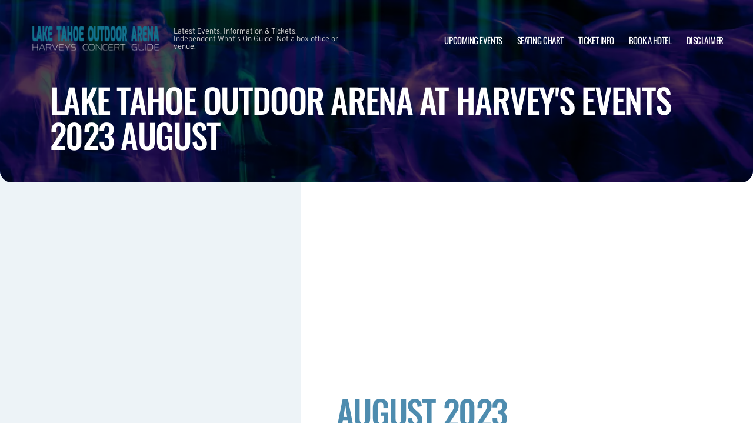

--- FILE ---
content_type: text/html; charset=UTF-8
request_url: https://www.laketahoearena.com/archive/2023/August/
body_size: 9560
content:

<!doctype html>
<html dir="ltr" lang="en-US" prefix="og: https://ogp.me/ns#">
<head>
	<meta charset="UTF-8">
	<meta name="viewport" content="width=device-width, initial-scale=1">
	
  <link rel="shortcut icon" href="/wp-content/themes/puretonic-yellowball/favicon.ico">

	<title>Lake Tahoe Outdoor Arena at Harvey&#039;s events 2023 August</title>
	<style>img:is([sizes="auto" i], [sizes^="auto," i]) { contain-intrinsic-size: 3000px 1500px }</style>
	
		<!-- All in One SEO 4.7.8 - aioseo.com -->
	<meta name="robots" content="max-image-preview:large" />
	<link rel="canonical" href="https://www.laketahoearena.com/archive/" />
	<meta name="generator" content="All in One SEO (AIOSEO) 4.7.8" />
		<meta property="og:locale" content="en_US" />
		<meta property="og:site_name" content="Lake Tahoe Outdoor Arena at Harvey&#039;s | Latest Events, Information &amp; Tickets. Independent What&#039;s On Guide. Not a box office or venue." />
		<meta property="og:type" content="article" />
		<meta property="og:title" content="Past Events Archive | Lake Tahoe Outdoor Arena at Harvey&#039;s" />
		<meta property="og:url" content="https://www.laketahoearena.com/archive/" />
		<meta property="og:image" content="https://www.laketahoearena.com/wp-content/uploads/2023/05/HARVEYS-OUTDOOR-ARENA.png" />
		<meta property="og:image:secure_url" content="https://www.laketahoearena.com/wp-content/uploads/2023/05/HARVEYS-OUTDOOR-ARENA.png" />
		<meta property="og:image:width" content="480" />
		<meta property="og:image:height" content="160" />
		<meta property="article:published_time" content="2023-08-03T12:30:44+00:00" />
		<meta property="article:modified_time" content="2025-03-07T15:41:54+00:00" />
		<meta name="twitter:card" content="summary_large_image" />
		<meta name="twitter:title" content="Past Events Archive | Lake Tahoe Outdoor Arena at Harvey&#039;s" />
		<meta name="twitter:image" content="https://www.laketahoearena.com/wp-content/uploads/2023/05/HARVEYS-OUTDOOR-ARENA.png" />
		<!-- All in One SEO -->

<link rel='dns-prefetch' href='//cdn.jsdelivr.net' />
<link rel='dns-prefetch' href='//cdnjs.cloudflare.com' />
<link rel='dns-prefetch' href='//ajax.googleapis.com' />
<style id='classic-theme-styles-inline-css'>
/*! This file is auto-generated */
.wp-block-button__link{color:#fff;background-color:#32373c;border-radius:9999px;box-shadow:none;text-decoration:none;padding:calc(.667em + 2px) calc(1.333em + 2px);font-size:1.125em}.wp-block-file__button{background:#32373c;color:#fff;text-decoration:none}
</style>
<link rel='stylesheet' id='puretem-css' href='https://www.laketahoearena.com/wp-content/plugins/pure-tonic-event-manager/assets/css/puretem.css?ver=6.8.3' media='all' />
<link rel='stylesheet' id='puretonic-yellowball-style-css' href='https://www.laketahoearena.com/wp-content/themes/puretonic-yellowball/style.css?ver=1.3.10' media='all' />
<link rel='stylesheet' id='puretonic-yellowball-normalize-css' href='https://www.laketahoearena.com/wp-content/themes/puretonic-yellowball/style-normalize.css?ver=1.3.10' media='all' />
<link rel='stylesheet' id='puretonic-yellowball-main-css' href='https://www.laketahoearena.com/wp-content/themes/puretonic-yellowball/assets/css/main.css?ver=1.3.10' media='all' />
<link rel='stylesheet' id='puretonic-yellowball-custom-css' href='https://www.laketahoearena.com/wp-content/themes/puretonic-yellowball/assets/css/custom.css?ver=1.3.10' media='all' />
<link rel='stylesheet' id='aos-css-css' href='https://cdnjs.cloudflare.com/ajax/libs/aos/2.3.4/aos.css?ver=6.8.3' media='all' />
<link rel='stylesheet' id='wp-color-picker-css' href='https://www.laketahoearena.com/wp-admin/css/color-picker.min.css?ver=6.8.3' media='all' />
<link rel='stylesheet' id='bos-searchbox-css' href='https://www.laketahoearena.com/wp-content/plugins/bookingcom-official-searchbox/assets/css/bos_searchbox.css?ver=6.8.3' media='all' />
<link rel='stylesheet' id='jquery-ui-css' href='https://www.laketahoearena.com/wp-content/plugins/bookingcom-official-searchbox/assets/css/jquery-ui.css?ver=6.8.3' media='all' />
<script src="https://www.laketahoearena.com/wp-includes/js/jquery/jquery.min.js?ver=3.7.1" id="jquery-core-js"></script>
<script src="https://www.laketahoearena.com/wp-includes/js/jquery/jquery-migrate.min.js?ver=3.4.1" id="jquery-migrate-js"></script>
<link rel="https://api.w.org/" href="https://www.laketahoearena.com/wp-json/" /><link rel="alternate" title="JSON" type="application/json" href="https://www.laketahoearena.com/wp-json/wp/v2/pages/695" /><link rel="EditURI" type="application/rsd+xml" title="RSD" href="https://www.laketahoearena.com/xmlrpc.php?rsd" />
<meta name="generator" content="WordPress 6.8.3" />
<link rel='shortlink' href='https://www.laketahoearena.com/?p=695' />
<link rel="alternate" title="oEmbed (JSON)" type="application/json+oembed" href="https://www.laketahoearena.com/wp-json/oembed/1.0/embed?url=https%3A%2F%2Fwww.laketahoearena.com%2Farchive%2F" />
<link rel="alternate" title="oEmbed (XML)" type="text/xml+oembed" href="https://www.laketahoearena.com/wp-json/oembed/1.0/embed?url=https%3A%2F%2Fwww.laketahoearena.com%2Farchive%2F&#038;format=xml" />
<meta name="og:sitename" content="Lake Tahoe Outdoor Arena at Harvey&#039;s"><meta name="og:type" content="website"><meta name="author" content="Lake Tahoe Outdoor Arena at Harvey&#039;s">
  <style type="text/css">
    :root {
      --main-color: #4E8CAF;      --secondary-color: #1A2026;    }
    
    /* preload css for pagespeed */
@font-face {
  font-family: 'Overpass';
  font-style: normal;
  font-weight: 100 900;
  font-display: swap;
  src: url(https://fonts.gstatic.com/s/overpass/v13/qFdH35WCmI96Ajtm81GlU9s.woff2) format('woff2');
  unicode-range: U+0000-00FF, U+0131, U+0152-0153, U+02BB-02BC, U+02C6, U+02DA, U+02DC, U+0304, U+0308, U+0329, U+2000-206F, U+2074, U+20AC, U+2122, U+2191, U+2193, U+2212, U+2215, U+FEFF, U+FFFD;
}
@font-face {
  font-family: 'Oswald';
  font-style: normal;
  font-weight: 200 700;
  font-display: swap;
  src: url(https://fonts.gstatic.com/s/oswald/v53/TK3iWkUHHAIjg752GT8G.woff2) format('woff2');
  unicode-range: U+0000-00FF, U+0131, U+0152-0153, U+02BB-02BC, U+02C6, U+02DA, U+02DC, U+0304, U+0308, U+0329, U+2000-206F, U+2074, U+20AC, U+2122, U+2191, U+2193, U+2212, U+2215, U+FEFF, U+FFFD;
}

.home .swiper-slide.homepage-hero-slide {
    margin-right: 25px;
}

@media(max-width:767px){
.single-post .tn_results_container:empty {
    height: 40px;
    margin-bottom: 24px;
}
.single-post .tn_results_container:empty + script + .tn_results_container {
    position: relative;
    margin-top: -64px;
}

.page-id-4803 .hotel-slider.swiper > .swiper-wrapper:not(.swiper-initialized) .card.swiper-slide {
    flex: 0 0 86.568%;
    margin-right: 10px;
}
.home .swiper-slide.homepage-hero-slide {
    margin-right: 10px;
}
}

.home .swiper-pagination.home-hero-pag {
    display: inline-block;
    width: 100%;
    min-height: 16px;
}

.inner-page-hero * {
    opacity: 1 !important;
    animation: none !important;
    transform: none !important;
}

.category .shows-cards {
    opacity: 1 !important;
    animation: none !important;
}

@media(min-width:1100px){
	.postid-4564 section.breadcrumb-block > .site-container {
    padding-top: 59px !important;
}
	.page-id-4803 .hotel-slider.swiper > .swiper-wrapper:not(.swiper-initialized) .card.swiper-slide {
    flex: 0 0 40.271%;
    margin-right: 25px;
}
	
.single-event.postid-4564 section.event-single-hero > .site-container {
        padding-bottom: 129px !important;
    }

.single-event section.event-single-hero > .site-container {
    padding-bottom: 326px !important;
}
}
.adsbygoogle {
    min-height: 280px;
}

.footer-bottom .logo-container img {
    max-width: 225px;
}

@font-face {
  font-family: 'Overpass';
  font-style: italic;
  font-weight: 100 900;
  font-display: swap;
  src: url(https://fonts.gstatic.com/s/overpass/v13/qFdB35WCmI96Ajtm81GgY9nqxw.woff2) format('woff2');
  unicode-range: U+0000-00FF, U+0131, U+0152-0153, U+02BB-02BC, U+02C6, U+02DA, U+02DC, U+0304, U+0308, U+0329, U+2000-206F, U+2074, U+20AC, U+2122, U+2191, U+2193, U+2212, U+2215, U+FEFF, U+FFFD;
}

.page-id-4803 .partner-hotels-slider [data-aos^=fade][data-aos^=fade] {
    opacity: 1 !important;
    visibility: visible;
	animation:none !important;
	transform:none !important;
}


.page-template-page-light-sidebar-php .main-body.inner-container [data-aos^=fade][data-aos^=fade] {
    opacity: 1 !important;
    visibility: visible !important;
    animation: none !important;
    transform: none !important;
}
	  
    
    
  </style>
  
  
            
        <script type="application/ld+json">
            {
            "@context": "http://schema.org",    
            "@type":"EventVenue",
            "name":"Lake Tahoe Outdoor Arena",
                          "alternateName": ["Harveys Outdoor Arena", "Lake Tahoe Outdoor Arena at Harvey&#039;s Tickets"],
                          "description": "Latest events and tickets for Lake Tahoe Outdoor Arena.",
                        "image": "https://www.laketahoearena.com/wp-content/uploads/2025/01/LakeTahoeOutdoor.webp",
                        "address":{
                    "@type":"PostalAddress",
                    "streetAddress":"Highway, 50 Stateline Avenue",
                    "addressLocality":"Stateline",
                    "addressRegion":"Nevada",
                    "postalCode":"89449",
                    "addressCountry":"United States"
                    }            }
        </script>
            
        
            
            
            
            
            
            
            
            
            
  <link rel="stylesheet" href="https://cdnjs.cloudflare.com/ajax/libs/Swiper/9.4.1/swiper-bundle.css" integrity="sha512-Aeqz1zfbRIQHDPsvEobXzaeXDyh8CUqRdvy6QBCQEbxIc/vazrTdpjEufMbxSW61+7a5vIDDuGh8z5IekVG0YA==" crossorigin="anonymous" referrerpolicy="no-referrer" />
  <link rel="preconnect" href="https://fonts.googleapis.com">
  <link rel="preconnect" href="https://fonts.gstatic.com" crossorigin>
  <link href="https://fonts.googleapis.com/css2?family=Oswald:wght@300;400;500;600;700&family=Overpass:ital,wght@0,100;0,200;0,300;0,400;0,500;0,600;0,700;0,800;1,100;1,200;1,300;1,400;1,500;1,600;1,700;1,800&display=swap" rel="stylesheet">
</head>

<body class="wp-singular page-template page-template-page-light-sidebar page-template-page-light-sidebar-php page page-id-695 wp-custom-logo wp-theme-puretonic-yellowball page-body">

<header class="site-header">
  <div class="site-container">
    <div class="logo-container">
      <a class="logo" href="https://www.laketahoearena.com/">
        <img src="https://www.laketahoearena.com/wp-content/uploads/2025/01/LAKE-TAHOE-HARVEYS-LOGO.png" alt="Lake Tahoe Outdoor Arena at Harvey&#039;s" width="225" height="75">      </a>

      <p class="after-text" style="max-width: 280px; height: auto; font-size: 13px; line-height: 13px; font-weight: 300; color: #ddd">
        Latest Events, Information &amp; Tickets. Independent What&#039;s On Guide. Not a box office or venue.      </p>
    </div>

    <ul id="menu-mainmenu" class="menu-container"><li id="menu-item-41" class="menu-item menu-item-type-post_type menu-item-object-page menu-item-41"><a href="https://www.laketahoearena.com/events/">Upcoming Events</a></li>
<li id="menu-item-43" class="menu-item menu-item-type-post_type menu-item-object-page menu-item-43"><a href="https://www.laketahoearena.com/harveys-outdoor-arena-seating-chart/">Seating Chart</a></li>
<li id="menu-item-44" class="menu-item menu-item-type-post_type menu-item-object-page menu-item-44"><a href="https://www.laketahoearena.com/harveys-outdoor-arena-ticket-info/">Ticket Info</a></li>
<li id="menu-item-206" class="menu-item menu-item-type-post_type menu-item-object-page menu-item-206"><a href="https://www.laketahoearena.com/harveys-outdoor-arena-hotels/">Book A hotel</a></li>
<li id="menu-item-207" class="menu-item menu-item-type-post_type menu-item-object-page menu-item-207"><a href="https://www.laketahoearena.com/disclaimer/">Disclaimer</a></li>
</ul>
    <div class="burger-icon">
      <span class="line top"></span>
      <svg xmlns="http://www.w3.org/2000/svg" width="15.828" height="15.828" viewBox="0 0 15.828 15.828">
        <g id="Group_6730" data-name="Group 6730" transform="translate(-352.586 -28.586)">
          <line id="Line_7" data-name="Line 7" y1="13" x2="13" transform="translate(354 30)" fill="none" stroke="#fff" stroke-linecap="round" stroke-width="2"/>
          <line id="Line_7-2" data-name="Line 7" x2="13" y2="13" transform="translate(354 30)" fill="none" stroke="#fff" stroke-linecap="round" stroke-width="2"/>
        </g>
      </svg>
      <span class="line bottom"></span>
    </div>
  </div>
</header>
<style>
  .inner-page-hero {
          background-image: url('https://www.laketahoearena.com/wp-content/themes/puretonic-yellowball/assets/images/info-hero-background.webp');
      }
</style>

<div class="main has-sidebar mob-on-tab">
  <section class="inner-page-hero overflow-hidden">
    <div class="site-container">
      <h1 class="heading h2" data-aos="fade-up">
        Lake Tahoe Outdoor Arena at Harvey&#039;s events 2023 August      </h1>
    </div>
  </section>

  <div class="inner">
    

<div class="sidebar main-sidebar desktop-sidebar hide-sidebar-mobile light-sidebar" style="background-color: #EDF3F7;">
  <section class="main-sidebar">
    <div class="inner-container">
      <div class="bottom-container bottom-container-mobile">

                    
          
                  <div class="bottom-container"><div id="puretem-googleads-sidebar-4" class="widget widget_puretem-googleads-sidebar subtext sidebar-upcoming-events"><script async src="//pagead2.googlesyndication.com/pagead/js/adsbygoogle.js"></script>
<ins class="adsbygoogle" 
     style="display: block; text-align: center;background-color:transparent;" 
     data-ad-layout="in-article" 
     data-ad-format="fluid" 
     data-ad-client="ca-pub-2783012870533657" 
     data-ad-slot="3755537796"></ins>
<script>
     (adsbygoogle = window.adsbygoogle || []).push({});
</script></div></div><div class="bottom-container"><div id="custom_subscribe_widget-3" class="widget widget_custom_subscribe_widget subtext sidebar-upcoming-events"><div class="bottom-container"><div class="form-container"><h3 class="form-heading">WANT THE LATEST GIG ANNOUNCEMENTS?</h3><p class="form-subtext">Sign up for our newsletter and get $5 off your first order! You will also receive a monthly &quot;What&#039;s On Guide&quot; to your email!
</p><form id="email-form" action="https://www.laketahoearena.com/wp-content/themes/puretonic-yellowball/subscribe.php" class="form" target="_blank">
    
             <div class="form-row">
         <label id="answerlabel" for="answer" class="input-container" style="font-size: .8rem; color: #fff; text-align: right;">
             To prevent spam, please enter the answer:
         </label>
            <input id="answer" name="answer" type="text" required placeholder="4 + 7"
                   style="
    border: solid 1px #fff;
    border-radius: 50px;
    background-color: unset;
    padding: 15px;
    font-size: 14px;
    font-weight: 300;
    color: #fff;
    line-height: 19px;
    width: 70px;
    ">
                        <input id="cid" type="hidden" name="cid" value="11">
     </div>       
         
    
    <div class="form-row" id="newsletter-signup-form">
      <label for="email-field" class="input-container">
        <input id="emailaddr" name="email" type="email" required placeholder="Enter your email address...">
      </label>
          <input type="hidden" name="domain" value="www.laketahoearena.com">
          <input type="hidden" name="sitename" value="Lake Tahoe Outdoor Arena at Harvey&#039;s">
          <input type="hidden" name="affid" value="">
          
          <button class="btn btn-white" name="subscribe">SUBSCRIBE</button>
    </div>
    <!--
    <div class="form-row">
      <div class="input-container checkbox-container">
        <input id='ts-and-cs' name='ts-and-cs' type="checkbox" required>

        <label for="ts-and-cs" class="">
          I agree to the terms and conditions
        </label>
      </div>
    </div>
    -->
    <p class="disclaimer">By subscribing to this news letter you will receive regular updates from a third party with upcoming concerts and entertainment events.</p>
  </form></div></div></div></div><div class="bottom-container"><div id="puretem-upcoming-events-2" class="widget widget_puretem-upcoming-events subtext sidebar-upcoming-events"><h4 class="heading"><h3 class="events-heading widget-title ">Upcoming Events</h3></h4>
<div class="bottom-container">
  <div class="sidebar-upcoming-events">
          <div class="cards-container">
        
<div class="card" data-aos="fade-left">
  <div class="date-and-title">
    <div class="date">
      <p class="month">Aug</p>
      <p class="day">25</p>
    </div>

    <div class="title-container">
      <h5 class="title">Train, Barenaked Ladies &amp; Matt Nathanson</h5>
      <p class="subtitle">Lake Tahoe Amphitheatre at Caesars Republic</p>
    </div>
  </div>

  <p class="subtitle desk">Lake Tahoe Amphitheatre at Caesars Republic</p>

  <div class="buttons">
      
        <a href="https://www.laketahoearena.com/events/train-barenaked-ladies-matt-nathanson-25-august-2026/" class="btn btn-outline">MORE INFO</a>
         <a href="/tickets.php?event=7551809" class="btn btn-blue" rel="nofollow">GET TICKET</a>
  </div>
</div>
<div class="card" data-aos="fade-left">
  <div class="date-and-title">
    <div class="date">
      <p class="month">Sep</p>
      <p class="day">06</p>
    </div>

    <div class="title-container">
      <h5 class="title">Jack Johnson</h5>
      <p class="subtitle">Lake Tahoe Amphitheatre at Caesars Republic</p>
    </div>
  </div>

  <p class="subtitle desk">Lake Tahoe Amphitheatre at Caesars Republic</p>

  <div class="buttons">
      
        <a href="https://www.laketahoearena.com/events/jack-johnson-06-september-2026/" class="btn btn-outline">MORE INFO</a>
         <a href="/tickets.php?event=7548009" class="btn btn-blue" rel="nofollow">GET TICKET</a>
  </div>
</div>      </div>
      </div>
</div><a href="https://www.laketahoearena.com/events/" class="view-all-btn btn btn-blue">VIEW ALL EVENTS</a></div></div>        
            <div class="socials-container">
      <h5 class="socials-heading form-heading">
        CONNECT WITH US
      </h5>

      <div class="social-icons">
        
                  <a href="https://www.facebook.com/Fans-of-Harveys-Outdoor-Arena-1707847986165725/" class="icon" target="_blank">
            <svg xmlns="http://www.w3.org/2000/svg" width="21.313" height="21.184" viewBox="0 0 21.313 21.184">
              <path id="facebook_logo" data-name="facebook logo" d="M21.656-8.25A10.654,10.654,0,0,0,11-18.906,10.654,10.654,0,0,0,.344-8.25,10.66,10.66,0,0,0,9.335,2.277V-5.17H6.628V-8.25H9.335V-10.6c0-2.671,1.59-4.146,4.025-4.146a16.4,16.4,0,0,1,2.386.208v2.621H14.4a1.54,1.54,0,0,0-1.736,1.664v2H15.62l-.473,3.08H12.665V2.277A10.66,10.66,0,0,0,21.656-8.25Z" transform="translate(-0.344 18.906)" fill="#4E8CAF"/>
            </svg>
          </a>
        
        
              </div>
    </div>
            
      </div>
    </div>
  </section>
</div>

    <div class="main-body inner-container">
      <div class="subtext">
        <script async src="//pagead2.googlesyndication.com/pagead/js/adsbygoogle.js"></script>
<!-- NewTheme-Responsive-Text -->
<ins class="adsbygoogle"
     style="display:block;background-color:transparent;"
     data-ad-client="ca-pub-2783012870533657"
     data-ad-slot="1489656471"
     data-ad-format="auto"
     data-full-width-responsive="true"></ins>
<script>
(adsbygoogle = window.adsbygoogle || []).push({});
</script>


      <div class="heading-container" data-aos="fade-left">
        <h2 class="heading">
          August          2023        </h2>
      </div>

        
        
        
        <div class="shows-cards" data-aos="fade-in">
        <div class="inner-container">

          
<div class="card">
      
    <img decoding="async" src="/wp-content/uploads/2023/03/2-Dierks-Bentley-comes-to-Harveys-Outdoor-Arena-on-Friday-4th-August-2023-1.jpg" alt="Dierks Bentley" class="image">
  
  <div class="text-container">
  
      
    <div class="date">
    <p class="month">Aug</p>
    <p class="day">04</p>
  </div>   
     
    <div class="title">
      <h5 class="sml-heading">Dierks Bentley</h5>

          </div>

    <a href="/events/dierks-bentley-2/" class="btn btn-blue">MORE INFO</a>
  </div>
</div>
<div class="card">
      
    <img decoding="async" src="/wp-content/uploads/2023/04/FooFighters-LakeTahoe-Aug23-Banner-4.jpg" alt="Foo Fighters" class="image">
  
  <div class="text-container">
  
      
    <div class="date">
    <p class="month">Aug</p>
    <p class="day">10</p>
  </div>   
     
    <div class="title">
      <h5 class="sml-heading">Foo Fighters</h5>

          </div>

    <a href="/events/foo-fighters/" class="btn btn-blue">MORE INFO</a>
  </div>
</div>
<div class="card">
      
    <img decoding="async" src="/wp-content/uploads/2023/03/Sam-Hunt-Bretty-Young-Lily-Rose-comes-to-Harveys-Outdoor-Arena-on-Sunday-13th-August-2023-1.jpg" alt="Sam Hunt, Bretty Young &amp; Lily Rose" class="image">
  
  <div class="text-container">
  
      
    <div class="date">
    <p class="month">Aug</p>
    <p class="day">13</p>
  </div>   
     
    <div class="title">
      <h5 class="sml-heading">Sam Hunt, Bretty Young &amp; Lily Rose</h5>

          </div>

    <a href="/events/sam-hunt-bretty-young-lily-rose/" class="btn btn-blue">MORE INFO</a>
  </div>
</div>
<div class="card">
      
    <img decoding="async" src="/wp-content/uploads/2023/03/DariusRucker_Action-Shot4-1.jpg" alt="Darius Rucker" class="image">
  
  <div class="text-container">
  
      
    <div class="date">
    <p class="month">Aug</p>
    <p class="day">19</p>
  </div>   
     
    <div class="title">
      <h5 class="sml-heading">Darius Rucker</h5>

          </div>

    <a href="/events/darius-rucker/" class="btn btn-blue">MORE INFO</a>
  </div>
</div>
<div class="card">
      
    <img decoding="async" src="/wp-content/uploads/2023/03/Kane-Brown-at-Harveys-Outdoor-Arena-on-Thursday-31st-August-2023-1.jpg" alt="Kane Brown" class="image">
  
  <div class="text-container">
  
      
    <div class="date">
    <p class="month">Aug</p>
    <p class="day">31</p>
  </div>   
     
    <div class="title">
      <h5 class="sml-heading">Kane Brown</h5>

          </div>

    <a href="/events/kane-brown-2/" class="btn btn-blue">MORE INFO</a>
  </div>
</div>        </div>
      </div>



       

<section class="breadcrumb-block single-column-block">
 <div class="site-container" style="padding-top:20px;padding-bottom:40px;width:auto">

        <ul class="breadcrumbs">
            <li><a href="/">Lake Tahoe Outdoor Arena at Harvey&#039;s</a></li>

                                <li>|
            <a href="/archive/">                            Lake Tahoe Outdoor Arena at Harvey&#039;s events 2023 August            </a>                    </li>
                                <li>|
            <a href="/archive/2023">                            2023            </a>                    </li>
                                <li>|
            <span>                            August            </span>                    </li>
            
        </ul>
     
 </div>
</section>
 
  
      </div>
    </div>

    

<div class="sidebar main-sidebar mobile-sidebar hide-sidebar-mobile light-sidebar" style="background-color: #EDF3F7;">
  <section class="main-sidebar">
    <div class="inner-container">
      <div class="bottom-container bottom-container-mobile">

                    
          
                  <div class="bottom-container"><div id="puretem-googleads-sidebar-4" class="widget widget_puretem-googleads-sidebar subtext sidebar-upcoming-events"><script async src="//pagead2.googlesyndication.com/pagead/js/adsbygoogle.js"></script>
<ins class="adsbygoogle" 
     style="display: block; text-align: center;background-color:transparent;" 
     data-ad-layout="in-article" 
     data-ad-format="fluid" 
     data-ad-client="ca-pub-2783012870533657" 
     data-ad-slot="3755537796"></ins>
<script>
     (adsbygoogle = window.adsbygoogle || []).push({});
</script></div></div><div class="bottom-container"><div id="custom_subscribe_widget-3" class="widget widget_custom_subscribe_widget subtext sidebar-upcoming-events"><div class="bottom-container"><div class="form-container"><h3 class="form-heading">WANT THE LATEST GIG ANNOUNCEMENTS?</h3><p class="form-subtext">Sign up for our newsletter and get $5 off your first order! You will also receive a monthly &quot;What&#039;s On Guide&quot; to your email!
</p><form id="email-form" action="https://www.laketahoearena.com/wp-content/themes/puretonic-yellowball/subscribe.php" class="form" target="_blank">
    
             <div class="form-row">
         <label id="answerlabel" for="answer" class="input-container" style="font-size: .8rem; color: #fff; text-align: right;">
             To prevent spam, please enter the answer:
         </label>
            <input id="answer" name="answer" type="text" required placeholder="2 + 7"
                   style="
    border: solid 1px #fff;
    border-radius: 50px;
    background-color: unset;
    padding: 15px;
    font-size: 14px;
    font-weight: 300;
    color: #fff;
    line-height: 19px;
    width: 70px;
    ">
                        <input id="cid" type="hidden" name="cid" value="9">
     </div>       
         
    
    <div class="form-row" id="newsletter-signup-form">
      <label for="email-field" class="input-container">
        <input id="emailaddr" name="email" type="email" required placeholder="Enter your email address...">
      </label>
          <input type="hidden" name="domain" value="www.laketahoearena.com">
          <input type="hidden" name="sitename" value="Lake Tahoe Outdoor Arena at Harvey&#039;s">
          <input type="hidden" name="affid" value="">
          
          <button class="btn btn-white" name="subscribe">SUBSCRIBE</button>
    </div>
    <!--
    <div class="form-row">
      <div class="input-container checkbox-container">
        <input id='ts-and-cs' name='ts-and-cs' type="checkbox" required>

        <label for="ts-and-cs" class="">
          I agree to the terms and conditions
        </label>
      </div>
    </div>
    -->
    <p class="disclaimer">By subscribing to this news letter you will receive regular updates from a third party with upcoming concerts and entertainment events.</p>
  </form></div></div></div></div><div class="bottom-container"><div id="puretem-upcoming-events-2" class="widget widget_puretem-upcoming-events subtext sidebar-upcoming-events"><h4 class="heading"><h3 class="events-heading widget-title ">Upcoming Events</h3></h4>
<div class="bottom-container">
  <div class="sidebar-upcoming-events">
          <div class="cards-container">
        
<div class="card" data-aos="fade-left">
  <div class="date-and-title">
    <div class="date">
      <p class="month">Aug</p>
      <p class="day">25</p>
    </div>

    <div class="title-container">
      <h5 class="title">Train, Barenaked Ladies &amp; Matt Nathanson</h5>
      <p class="subtitle">Lake Tahoe Amphitheatre at Caesars Republic</p>
    </div>
  </div>

  <p class="subtitle desk">Lake Tahoe Amphitheatre at Caesars Republic</p>

  <div class="buttons">
      
        <a href="https://www.laketahoearena.com/events/train-barenaked-ladies-matt-nathanson-25-august-2026/" class="btn btn-outline">MORE INFO</a>
         <a href="/tickets.php?event=7551809" class="btn btn-blue" rel="nofollow">GET TICKET</a>
  </div>
</div>
<div class="card" data-aos="fade-left">
  <div class="date-and-title">
    <div class="date">
      <p class="month">Sep</p>
      <p class="day">06</p>
    </div>

    <div class="title-container">
      <h5 class="title">Jack Johnson</h5>
      <p class="subtitle">Lake Tahoe Amphitheatre at Caesars Republic</p>
    </div>
  </div>

  <p class="subtitle desk">Lake Tahoe Amphitheatre at Caesars Republic</p>

  <div class="buttons">
      
        <a href="https://www.laketahoearena.com/events/jack-johnson-06-september-2026/" class="btn btn-outline">MORE INFO</a>
         <a href="/tickets.php?event=7548009" class="btn btn-blue" rel="nofollow">GET TICKET</a>
  </div>
</div>      </div>
      </div>
</div><a href="https://www.laketahoearena.com/events/" class="view-all-btn btn btn-blue">VIEW ALL EVENTS</a></div></div>        
            <div class="socials-container">
      <h5 class="socials-heading form-heading">
        CONNECT WITH US
      </h5>

      <div class="social-icons">
        
                  <a href="https://www.facebook.com/Fans-of-Harveys-Outdoor-Arena-1707847986165725/" class="icon" target="_blank">
            <svg xmlns="http://www.w3.org/2000/svg" width="21.313" height="21.184" viewBox="0 0 21.313 21.184">
              <path id="facebook_logo" data-name="facebook logo" d="M21.656-8.25A10.654,10.654,0,0,0,11-18.906,10.654,10.654,0,0,0,.344-8.25,10.66,10.66,0,0,0,9.335,2.277V-5.17H6.628V-8.25H9.335V-10.6c0-2.671,1.59-4.146,4.025-4.146a16.4,16.4,0,0,1,2.386.208v2.621H14.4a1.54,1.54,0,0,0-1.736,1.664v2H15.62l-.473,3.08H12.665V2.277A10.66,10.66,0,0,0,21.656-8.25Z" transform="translate(-0.344 18.906)" fill="#4E8CAF"/>
            </svg>
          </a>
        
        
              </div>
    </div>
            
      </div>
    </div>
  </section>
</div>
  </div>
</div>


</div>


<footer class="site-footer">
  <div class="footer-contact-banner" data-aos="slide-up" style="background-image: url('https://www.laketahoearena.com/wp-content/themes/puretonic-yellowball/assets/images/footer-cta-banner-bg.webp');">
    <div class="site-container">
      <h2 class="large-heading">Want the latest gig announcements?</h2>
      <div class="form-container" id="email-box-content">
          <p class="form-heading" style="color:#fff">Sign up for our newsletter and get $5 off your first order! You will also receive a monthly "What's On Guide" to your email!</p>
    
        <form id="email-form" action="https://www.laketahoearena.com/wp-content/themes/puretonic-yellowball/subscribe.php" class="form" target="_blank">
    
             <div class="form-row">
         <label id="answerlabel" for="answer" class="input-container" style="font-size: .8rem; color: #fff; text-align: right;">
             To prevent spam, please enter the answer:
         </label>
            <input id="answer" name="answer" type="text" required placeholder="5 + 7"
                   style="
    border: solid 1px #fff;
    border-radius: 50px;
    background-color: unset;
    padding: 15px;
    font-size: 14px;
    font-weight: 300;
    color: #fff;
    line-height: 19px;
    width: 70px;
    ">
                        <input id="cid" type="hidden" name="cid" value="12">
     </div>       
         
    
    <div class="form-row" id="newsletter-signup-form">
      <label for="email-field" class="input-container">
        <input id="emailaddr" name="email" type="email" required placeholder="Enter your email address...">
      </label>
          <input type="hidden" name="domain" value="www.laketahoearena.com">
          <input type="hidden" name="sitename" value="Lake Tahoe Outdoor Arena at Harvey&#039;s">
          <input type="hidden" name="affid" value="">
          
          <button class="btn btn-white" name="subscribe">SUBSCRIBE</button>
    </div>
    <!--
    <div class="form-row">
      <div class="input-container checkbox-container">
        <input id='ts-and-cs' name='ts-and-cs' type="checkbox" required>

        <label for="ts-and-cs" class="">
          I agree to the terms and conditions
        </label>
      </div>
    </div>
    -->
    <p class="disclaimer">By subscribing to this news letter you will receive regular updates from a third party with upcoming concerts and entertainment events.</p>
  </form>      </div>
    </div>
  </div>
    
    
  <div class="footer-contact-banner footer-app-banner" data-aos="slide-up" style="background-image: url('https://www.laketahoearena.com/wp-content/themes/puretonic-yellowball/assets/images/app-banner-color.webp');border-radius:0">
    <div class="site-container">
        <div class="large-heading app-title">
            <h2>DOWNLOAD THE APP</h2>           
            <h3>Receive 5% Off All Tickets</h3>
            
            <p class="app-info">
                Download and use the mobile app to automatically receive 5% off all ticket purchases.<br>
                Available on Android and iPhone devices.
           </p>
            
             <p class="app-buttons">
              <a href="https://play.google.com/store/apps/details?id=app.ticketsqueeze.android" target="_blank"><img src="https://www.laketahoearena.com/wp-content/themes/puretonic-yellowball/assets/images/app-store-google.webp" alt="download from googleplay store" class="app-button-google"/></a>
              <a href="https://apps.apple.com/us/app/ticket-squeeze/id6744442357" target="_blank"><img src="https://www.laketahoearena.com/wp-content/themes/puretonic-yellowball/assets/images/app-store-apple.webp" alt="download from apple app store" class="app-button-apple"/></a>
          </p>
        </div>
      
      <div class="form-container" id="email-box-content">
          <img src="https://www.laketahoearena.com/wp-content/themes/puretonic-yellowball/assets/images/app.webp" alt="ticket squeeze app"/>
      </div>
        
    </div>
  </div>
    

  <div class="main-footer">
    <div class="site-container">
              <div class="top-container">
          <div class="footer-heading">			<div class="textwidget"><p>Independent guide linking to ticket resale marketplace.</p>
</div>
		</div>
        </div>
      
              <div class="footer-menus">
          <div id="nav_menu-2" class="col widget widget_nav_menu"><div class="menu-items"><h6 class="col-heading">INFO</h6><div class="menu-info-container"><ul id="menu-info" class="menu"><li id="menu-item-850" class="menu-item menu-item-type-post_type menu-item-object-page menu-item-850"><a href="https://www.laketahoearena.com/announcements/">Announcements</a></li>
<li id="menu-item-851" class="menu-item menu-item-type-post_type menu-item-object-page menu-item-851"><a href="https://www.laketahoearena.com/harveys-outdoor-arena-hotels/">Hotels Nearby</a></li>
<li id="menu-item-902" class="menu-item menu-item-type-post_type menu-item-object-page menu-item-902"><a href="https://www.laketahoearena.com/contact/">Contact</a></li>
</ul></div></div></div><div id="nav_menu-3" class="col widget widget_nav_menu"><div class="menu-items"><h6 class="col-heading">VENUE</h6><div class="menu-venue-container"><ul id="menu-venue" class="menu"><li id="menu-item-903" class="menu-item menu-item-type-post_type menu-item-object-page menu-item-903"><a href="https://www.laketahoearena.com/harveys-outdoor-arena-infomation/">Information</a></li>
<li id="menu-item-856" class="menu-item menu-item-type-post_type menu-item-object-page menu-item-856"><a href="https://www.laketahoearena.com/harveys-outdoor-arena-rules/">Rules</a></li>
<li id="menu-item-855" class="menu-item menu-item-type-post_type menu-item-object-page menu-item-855"><a href="https://www.laketahoearena.com/harveys-outdoor-arena-parking/">Parking</a></li>
<li id="menu-item-854" class="menu-item menu-item-type-post_type menu-item-object-page menu-item-854"><a href="https://www.laketahoearena.com/harveys-outdoor-arena-address/">Address</a></li>
</ul></div></div></div><div id="nav_menu-4" class="col widget widget_nav_menu"><div class="menu-items"><h6 class="col-heading">EVENTS</h6><div class="menu-events-container"><ul id="menu-events" class="menu"><li id="menu-item-973" class="menu-item menu-item-type-post_type menu-item-object-page current-menu-item page_item page-item-695 current_page_item menu-item-973"><a href="https://www.laketahoearena.com/archive/" aria-current="page">Archive</a></li>
<li id="menu-item-858" class="menu-item menu-item-type-taxonomy menu-item-object-category menu-item-858"><a href="https://www.laketahoearena.com/category/comedy/">Comedy</a></li>
<li id="menu-item-901" class="menu-item menu-item-type-taxonomy menu-item-object-category menu-item-901"><a href="https://www.laketahoearena.com/category/concerts/">Concerts</a></li>
</ul></div></div></div><div id="puretem-address-sidebar-2" class="col widget widget_puretem-address-sidebar"><div class="menu-items"><h6 class="col-heading"><h6 class="col-heading">ADDRESS</h6></h6>             <p class="address">Lake Tahoe Outdoor Arena,
                Highway, 50 Stateline Avenue,
                Stateline,
                Nevada 89449,
                United States</p>
                             <a class="tel-link" href="tel:(800) 342-7724">(800) 342-7724</a>
                             </div></div>        </div>
      
      <div class="footer-bottom">
        <a class="logo-container" href="https://www.laketahoearena.com/">
          <img src="https://www.laketahoearena.com/wp-content/uploads/2025/01/LAKE-TAHOE-HARVEYS-LOGO.png" alt="Lake Tahoe Outdoor Arena at Harvey&#039;s">        </a>

        <div class="right-container">
                      <div class="social-icons">
              
                              <a href="https://www.facebook.com/Fans-of-Harveys-Outdoor-Arena-1707847986165725/" class="icon" target="_blank">
                  <svg xmlns="http://www.w3.org/2000/svg" width="21.313" height="21.184" viewBox="0 0 21.313 21.184">
                    <path id="facebook page" data-name="facebook page" d="M21.656-8.25A10.654,10.654,0,0,0,11-18.906,10.654,10.654,0,0,0,.344-8.25,10.66,10.66,0,0,0,9.335,2.277V-5.17H6.628V-8.25H9.335V-10.6c0-2.671,1.59-4.146,4.025-4.146a16.4,16.4,0,0,1,2.386.208v2.621H14.4a1.54,1.54,0,0,0-1.736,1.664v2H15.62l-.473,3.08H12.665V2.277A10.66,10.66,0,0,0,21.656-8.25Z" transform="translate(-0.344 18.906)" fill="#fff"/>
                  </svg>
                </a>
              
              
                          </div>
          
          <ul id="menu-footerlegal" class="policies-menu"><li id="menu-item-193" class="menu-item menu-item-type-post_type menu-item-object-page menu-item-193"><a href="https://www.laketahoearena.com/disclaimer/">Disclaimer</a></li>
<li id="menu-item-194" class="menu-item menu-item-type-post_type menu-item-object-page menu-item-privacy-policy menu-item-194"><a rel="privacy-policy" href="https://www.laketahoearena.com/privacy-policy/">Privacy Policy</a></li>
</ul>        </div>
      </div>
    </div>
  </div>
</footer>

<script type="speculationrules">
{"prefetch":[{"source":"document","where":{"and":[{"href_matches":"\/*"},{"not":{"href_matches":["\/wp-*.php","\/wp-admin\/*","\/wp-content\/uploads\/*","\/wp-content\/*","\/wp-content\/plugins\/*","\/wp-content\/themes\/puretonic-yellowball\/*","\/*\\?(.+)"]}},{"not":{"selector_matches":"a[rel~=\"nofollow\"]"}},{"not":{"selector_matches":".no-prefetch, .no-prefetch a"}}]},"eagerness":"conservative"}]}
</script>
<script src="https://cdn.jsdelivr.net/npm/aos@2.3.4/dist/aos.js?ver=2.3.4" id="aos-js"></script>
<script src="https://www.laketahoearena.com/wp-content/themes/puretonic-yellowball/assets/js/gsap.min.js?ver=3.9.2" id="gsap-js"></script>
<script src="https://www.laketahoearena.com/wp-content/themes/puretonic-yellowball/assets/js/ScrollTrigger.min.js?ver=3.9.2" id="scroll-trigger-js"></script>
<script src="https://www.laketahoearena.com/wp-content/themes/puretonic-yellowball/assets/js/SplitText.min.js?ver=3.9.2" id="split-text-js"></script>
<script src="https://www.laketahoearena.com/wp-content/themes/puretonic-yellowball/assets/js/perfect-scrollbar.min.js?ver=3.9.2" id="perfect-scrollbar-js"></script>
<script src="https://cdnjs.cloudflare.com/ajax/libs/Swiper/9.4.1/swiper-bundle.min.js?ver=9.4.1" id="swiper-js"></script>
<script src="https://www.laketahoearena.com/wp-includes/js/dist/vendor/moment.min.js?ver=2.30.1" id="moment-js"></script>
<script id="moment-js-after">
moment.updateLocale( 'en_US', {"months":["January","February","March","April","May","June","July","August","September","October","November","December"],"monthsShort":["Jan","Feb","Mar","Apr","May","Jun","Jul","Aug","Sep","Oct","Nov","Dec"],"weekdays":["Sunday","Monday","Tuesday","Wednesday","Thursday","Friday","Saturday"],"weekdaysShort":["Sun","Mon","Tue","Wed","Thu","Fri","Sat"],"week":{"dow":1},"longDateFormat":{"LT":"g:i a","LTS":null,"L":null,"LL":"F j, Y","LLL":"F j, Y g:i a","LLLL":null}} );
</script>
<script src="https://www.laketahoearena.com/wp-content/themes/puretonic-yellowball/assets/js/data-picker.js?ver=1.3.10" id="puretonic-yellowball-data-picker-js"></script>
<script src="//ajax.googleapis.com/ajax/libs/jqueryui/1.10.3/jquery-ui.min.js?ver=1.10.3" id="jquery-ui-js"></script>
<script src="https://www.laketahoearena.com/wp-content/themes/puretonic-yellowball/assets/js/app.js?ver=1.3.10" id="puretonic-yellowball-app-js"></script>
<script src="https://www.laketahoearena.com/wp-content/themes/puretonic-yellowball/assets/js/newsletter.js?ver=1.3.10" id="puretonic-newsletter-js"></script>
<script src="https://www.laketahoearena.com/wp-content/plugins/bookingcom-official-searchbox/assets/js/bos_main.js?ver=6.8.3" id="bos-main-js"></script>
<script id="bos-date-js-extra">
var objectL10n = {"destinationErrorMsg":"Sorry, we need at least part of the name to start searching.","tooManyDays":"Your check-out date is more than 30 nights after your check-in date. Bookings can only be made for a maximum period of 30 nights. Please enter alternative dates and try again.","dateInThePast":"Your check-in date is in the past. Please check your dates and try again.","cObeforeCI":"Please check your dates, the check-out date appears to be earlier than the check-in date.","calendar_nextMonth":"Next month","calendar_open":"Open calendar and pick a date","calendar_prevMonth":"Prev month","calendar_closeCalendar":"Close calendar","january":"January","february":"February","march":"March","april":"April","may":"May","june":"June","july":"July","august":"August","september":"September","october":"October","november":"November","december":"December","mo":"Mo","tu":"Tu","we":"We","th":"Th","fr":"Fr","sa":"Sa","su":"Su","updating":"Updating...","close":"Close","placeholder":"e.g. city, region, district or specific hotel","language":"en_US","aid":"382821","dest_type":"select","calendar":"0","flexible_dates":"0","logodim":"blue_150x25","logopos":"left","buttonpos":"right","selected_datecolor":"#0071c2","bgcolor":"","dest_bgcolor":"#FFFFFF","dest_textcolor":"#003580","headline_textsize":"19","headline_textcolor":"#003580","textcolor":"#003580","flexdate_textcolor":"#003580","date_textcolor":"#003580","date_bgcolor":"#FFFFFF","submit_bgcolor":"#0896FF","submit_bordercolor":"#0896FF","submit_textcolor":"#FFFFFF","calendar_selected_bgcolor":"#0071c2","calendar_selected_textcolor":"#FFFFFF","calendar_daynames_color":"#003580","aid_starts_with_four":"Affiliate ID is different from partner ID: should start with a 1, 3, 8 or 9. Please change it.","images_js_path":"https:\/\/www.laketahoearena.com\/wp-content\/plugins\/bookingcom-official-searchbox\/assets\/images"};
</script>
<script src="https://www.laketahoearena.com/wp-content/plugins/bookingcom-official-searchbox/assets/js/bos_date.js?ver=6.8.3" id="bos-date-js"></script>
<script src="https://www.laketahoearena.com/wp-content/plugins/bookingcom-official-searchbox/assets/js/moment-with-locales.min.js?ver=6.8.3" id="bos-moment-js"></script>
<script src="https://www.laketahoearena.com/wp-includes/js/jquery/ui/core.min.js?ver=1.13.3" id="jquery-ui-core-js"></script>
<script src="https://www.laketahoearena.com/wp-includes/js/jquery/ui/datepicker.min.js?ver=1.13.3" id="jquery-ui-datepicker-js"></script>
<script id="jquery-ui-datepicker-js-after">
jQuery(function(jQuery){jQuery.datepicker.setDefaults({"closeText":"Close","currentText":"Today","monthNames":["January","February","March","April","May","June","July","August","September","October","November","December"],"monthNamesShort":["Jan","Feb","Mar","Apr","May","Jun","Jul","Aug","Sep","Oct","Nov","Dec"],"nextText":"Next","prevText":"Previous","dayNames":["Sunday","Monday","Tuesday","Wednesday","Thursday","Friday","Saturday"],"dayNamesShort":["Sun","Mon","Tue","Wed","Thu","Fri","Sat"],"dayNamesMin":["S","M","T","W","T","F","S"],"dateFormat":"MM d, yy","firstDay":1,"isRTL":false});});
</script>


<script defer src="https://static.cloudflareinsights.com/beacon.min.js/vcd15cbe7772f49c399c6a5babf22c1241717689176015" integrity="sha512-ZpsOmlRQV6y907TI0dKBHq9Md29nnaEIPlkf84rnaERnq6zvWvPUqr2ft8M1aS28oN72PdrCzSjY4U6VaAw1EQ==" data-cf-beacon='{"version":"2024.11.0","token":"2f1a93a4235f4c98b02b279a3fcbed56","r":1,"server_timing":{"name":{"cfCacheStatus":true,"cfEdge":true,"cfExtPri":true,"cfL4":true,"cfOrigin":true,"cfSpeedBrain":true},"location_startswith":null}}' crossorigin="anonymous"></script>
</body>
</html>

--- FILE ---
content_type: text/html; charset=utf-8
request_url: https://www.google.com/recaptcha/api2/aframe
body_size: 267
content:
<!DOCTYPE HTML><html><head><meta http-equiv="content-type" content="text/html; charset=UTF-8"></head><body><script nonce="eXRPSDq0_czGRp5It4zwuw">/** Anti-fraud and anti-abuse applications only. See google.com/recaptcha */ try{var clients={'sodar':'https://pagead2.googlesyndication.com/pagead/sodar?'};window.addEventListener("message",function(a){try{if(a.source===window.parent){var b=JSON.parse(a.data);var c=clients[b['id']];if(c){var d=document.createElement('img');d.src=c+b['params']+'&rc='+(localStorage.getItem("rc::a")?sessionStorage.getItem("rc::b"):"");window.document.body.appendChild(d);sessionStorage.setItem("rc::e",parseInt(sessionStorage.getItem("rc::e")||0)+1);localStorage.setItem("rc::h",'1769189895918');}}}catch(b){}});window.parent.postMessage("_grecaptcha_ready", "*");}catch(b){}</script></body></html>